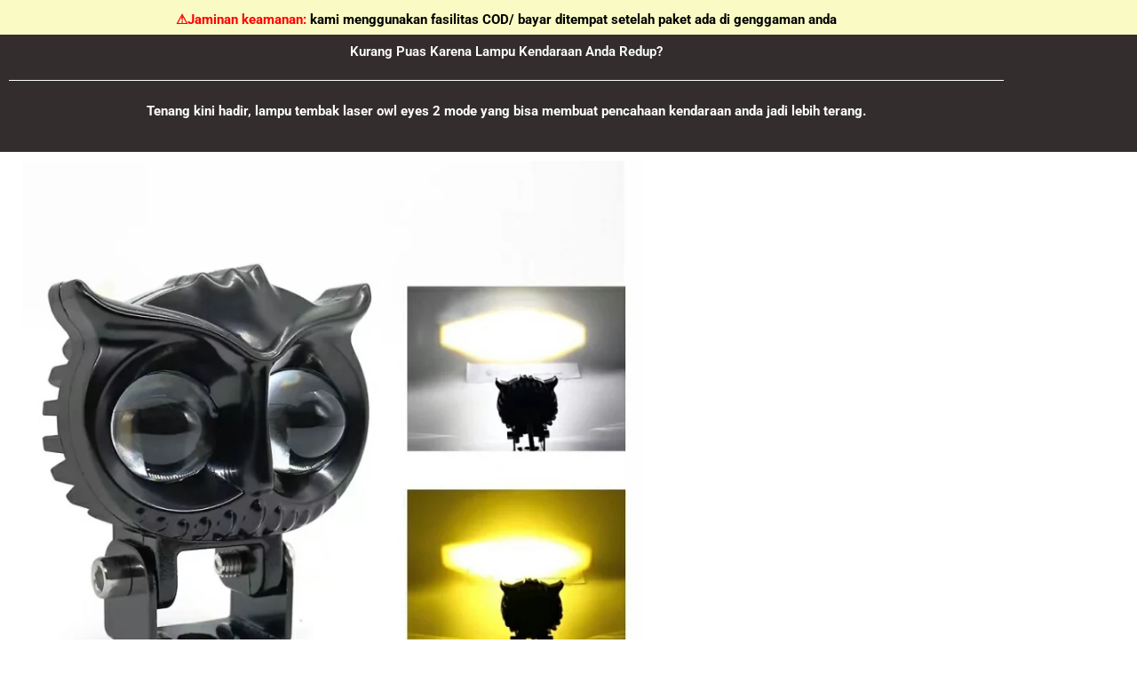

--- FILE ---
content_type: text/css
request_url: https://rizta.store/wp-content/uploads/elementor/css/post-773.css?ver=1769021246
body_size: 1375
content:
.elementor-773 .elementor-element.elementor-element-6bdff3fd:not(.elementor-motion-effects-element-type-background), .elementor-773 .elementor-element.elementor-element-6bdff3fd > .elementor-motion-effects-container > .elementor-motion-effects-layer{background-color:#FAFAC4;}.elementor-773 .elementor-element.elementor-element-6bdff3fd{transition:background 0.3s, border 0.3s, border-radius 0.3s, box-shadow 0.3s;}.elementor-773 .elementor-element.elementor-element-6bdff3fd > .elementor-background-overlay{transition:background 0.3s, border-radius 0.3s, opacity 0.3s;}.elementor-773 .elementor-element.elementor-element-3af2e10c > .elementor-element-populated{margin:0px 0px -5px 0px;--e-column-margin-right:0px;--e-column-margin-left:0px;}.elementor-widget-text-editor{font-family:var( --e-global-typography-text-font-family ), Sans-serif;font-weight:var( --e-global-typography-text-font-weight );color:var( --e-global-color-text );}.elementor-widget-text-editor.elementor-drop-cap-view-stacked .elementor-drop-cap{background-color:var( --e-global-color-primary );}.elementor-widget-text-editor.elementor-drop-cap-view-framed .elementor-drop-cap, .elementor-widget-text-editor.elementor-drop-cap-view-default .elementor-drop-cap{color:var( --e-global-color-primary );border-color:var( --e-global-color-primary );}.elementor-773 .elementor-element.elementor-element-4facf74c{text-align:center;font-family:"Roboto", Sans-serif;font-weight:bold;color:#000000;}.elementor-773 .elementor-element.elementor-element-7f9ec7ec:not(.elementor-motion-effects-element-type-background), .elementor-773 .elementor-element.elementor-element-7f9ec7ec > .elementor-motion-effects-container > .elementor-motion-effects-layer{background-color:#332D2D;}.elementor-773 .elementor-element.elementor-element-7f9ec7ec{transition:background 0.3s, border 0.3s, border-radius 0.3s, box-shadow 0.3s;}.elementor-773 .elementor-element.elementor-element-7f9ec7ec > .elementor-background-overlay{transition:background 0.3s, border-radius 0.3s, opacity 0.3s;}.elementor-widget-heading .elementor-heading-title{font-family:var( --e-global-typography-primary-font-family ), Sans-serif;font-weight:var( --e-global-typography-primary-font-weight );color:var( --e-global-color-primary );}.elementor-773 .elementor-element.elementor-element-1b18afd0{text-align:center;}.elementor-773 .elementor-element.elementor-element-1b18afd0 .elementor-heading-title{color:#FFFFFF;}.elementor-widget-divider{--divider-color:var( --e-global-color-secondary );}.elementor-widget-divider .elementor-divider__text{color:var( --e-global-color-secondary );font-family:var( --e-global-typography-secondary-font-family ), Sans-serif;font-weight:var( --e-global-typography-secondary-font-weight );}.elementor-widget-divider.elementor-view-stacked .elementor-icon{background-color:var( --e-global-color-secondary );}.elementor-widget-divider.elementor-view-framed .elementor-icon, .elementor-widget-divider.elementor-view-default .elementor-icon{color:var( --e-global-color-secondary );border-color:var( --e-global-color-secondary );}.elementor-widget-divider.elementor-view-framed .elementor-icon, .elementor-widget-divider.elementor-view-default .elementor-icon svg{fill:var( --e-global-color-secondary );}.elementor-773 .elementor-element.elementor-element-7843d70d{--divider-border-style:solid;--divider-color:#FFFFFF;--divider-border-width:1px;}.elementor-773 .elementor-element.elementor-element-7843d70d > .elementor-widget-container{margin:0px 0px 0px 0px;}.elementor-773 .elementor-element.elementor-element-7843d70d .elementor-divider-separator{width:100%;}.elementor-773 .elementor-element.elementor-element-7843d70d .elementor-divider{padding-block-start:2px;padding-block-end:2px;}.elementor-773 .elementor-element.elementor-element-284e4f9{text-align:center;color:#FFFFFF;}.elementor-773 .elementor-element.elementor-element-18385f34 > .elementor-container{max-width:750px;}.elementor-widget-image .widget-image-caption{color:var( --e-global-color-text );font-family:var( --e-global-typography-text-font-family ), Sans-serif;font-weight:var( --e-global-typography-text-font-weight );}.elementor-773 .elementor-element.elementor-element-99ecf2f > .elementor-container{max-width:750px;}.elementor-773 .elementor-element.elementor-element-12121c2a .elementor-heading-title{color:#1A1A1A;}.elementor-773 .elementor-element.elementor-element-43c02774{--divider-border-style:solid;--divider-color:#000;--divider-border-width:1px;}.elementor-773 .elementor-element.elementor-element-43c02774 .elementor-divider-separator{width:100%;}.elementor-773 .elementor-element.elementor-element-43c02774 .elementor-divider{padding-block-start:2px;padding-block-end:2px;}.elementor-widget-icon-list .elementor-icon-list-item:not(:last-child):after{border-color:var( --e-global-color-text );}.elementor-widget-icon-list .elementor-icon-list-icon i{color:var( --e-global-color-primary );}.elementor-widget-icon-list .elementor-icon-list-icon svg{fill:var( --e-global-color-primary );}.elementor-widget-icon-list .elementor-icon-list-item > .elementor-icon-list-text, .elementor-widget-icon-list .elementor-icon-list-item > a{font-family:var( --e-global-typography-text-font-family ), Sans-serif;font-weight:var( --e-global-typography-text-font-weight );}.elementor-widget-icon-list .elementor-icon-list-text{color:var( --e-global-color-secondary );}.elementor-773 .elementor-element.elementor-element-3ea633d6 .elementor-icon-list-icon i{color:#000000;transition:color 0.3s;}.elementor-773 .elementor-element.elementor-element-3ea633d6 .elementor-icon-list-icon svg{fill:#000000;transition:fill 0.3s;}.elementor-773 .elementor-element.elementor-element-3ea633d6{--e-icon-list-icon-size:21px;--icon-vertical-offset:0px;}.elementor-773 .elementor-element.elementor-element-3ea633d6 .elementor-icon-list-item > .elementor-icon-list-text, .elementor-773 .elementor-element.elementor-element-3ea633d6 .elementor-icon-list-item > a{font-family:"Roboto", Sans-serif;font-weight:bold;}.elementor-773 .elementor-element.elementor-element-3ea633d6 .elementor-icon-list-text{color:#000000;transition:color 0.3s;}.elementor-bc-flex-widget .elementor-773 .elementor-element.elementor-element-2f80cd94.elementor-column .elementor-widget-wrap{align-items:center;}.elementor-773 .elementor-element.elementor-element-2f80cd94.elementor-column.elementor-element[data-element_type="column"] > .elementor-widget-wrap.elementor-element-populated{align-content:center;align-items:center;}.elementor-773 .elementor-element.elementor-element-2752742c:not(.elementor-motion-effects-element-type-background), .elementor-773 .elementor-element.elementor-element-2752742c > .elementor-motion-effects-container > .elementor-motion-effects-layer{background-color:#EA0000;}.elementor-773 .elementor-element.elementor-element-2752742c > .elementor-background-overlay{opacity:0.5;transition:background 0.3s, border-radius 0.3s, opacity 0.3s;}.elementor-773 .elementor-element.elementor-element-2752742c{transition:background 0.3s, border 0.3s, border-radius 0.3s, box-shadow 0.3s;}.elementor-773 .elementor-element.elementor-element-207bacd7 .elementor-icon-list-icon i{color:#FFFFFF;transition:color 0.3s;}.elementor-773 .elementor-element.elementor-element-207bacd7 .elementor-icon-list-icon svg{fill:#FFFFFF;transition:fill 0.3s;}.elementor-773 .elementor-element.elementor-element-207bacd7{--e-icon-list-icon-size:21px;--icon-vertical-offset:0px;}.elementor-773 .elementor-element.elementor-element-207bacd7 .elementor-icon-list-item > .elementor-icon-list-text, .elementor-773 .elementor-element.elementor-element-207bacd7 .elementor-icon-list-item > a{font-family:"Roboto", Sans-serif;font-weight:bold;}.elementor-773 .elementor-element.elementor-element-207bacd7 .elementor-icon-list-text{color:#FFFFFF;transition:color 0.3s;}.elementor-773 .elementor-element.elementor-element-b2282f8 > .elementor-container{max-width:750px;}.elementor-773 .elementor-element.elementor-element-503ec01a{--e-image-carousel-slides-to-show:1;}.elementor-773 .elementor-element.elementor-element-33ed4b02 > .elementor-container{max-width:750px;}.elementor-773 .elementor-element.elementor-element-184bf1b8 .elementor-heading-title{color:#1A1A1A;}.elementor-773 .elementor-element.elementor-element-7f67c225{--divider-border-style:solid;--divider-color:#000;--divider-border-width:1px;}.elementor-773 .elementor-element.elementor-element-7f67c225 .elementor-divider-separator{width:100%;}.elementor-773 .elementor-element.elementor-element-7f67c225 .elementor-divider{padding-block-start:2px;padding-block-end:2px;}.elementor-773 .elementor-element.elementor-element-727e5779 .elementor-icon-list-icon i{color:#000000;transition:color 0.3s;}.elementor-773 .elementor-element.elementor-element-727e5779 .elementor-icon-list-icon svg{fill:#000000;transition:fill 0.3s;}.elementor-773 .elementor-element.elementor-element-727e5779{--e-icon-list-icon-size:21px;--icon-vertical-offset:0px;}.elementor-773 .elementor-element.elementor-element-727e5779 .elementor-icon-list-item > .elementor-icon-list-text, .elementor-773 .elementor-element.elementor-element-727e5779 .elementor-icon-list-item > a{font-family:"Roboto", Sans-serif;font-weight:bold;}.elementor-773 .elementor-element.elementor-element-727e5779 .elementor-icon-list-text{color:#000000;transition:color 0.3s;}.elementor-773 .elementor-element.elementor-element-13e3ea9d{--e-image-carousel-slides-to-show:1;}.elementor-773 .elementor-element.elementor-element-1957813d:not(.elementor-motion-effects-element-type-background), .elementor-773 .elementor-element.elementor-element-1957813d > .elementor-motion-effects-container > .elementor-motion-effects-layer{background-color:#EA0000;}.elementor-773 .elementor-element.elementor-element-1957813d > .elementor-background-overlay{opacity:0.5;transition:background 0.3s, border-radius 0.3s, opacity 0.3s;}.elementor-773 .elementor-element.elementor-element-1957813d{transition:background 0.3s, border 0.3s, border-radius 0.3s, box-shadow 0.3s;}.elementor-773 .elementor-element.elementor-element-4502105b .elementor-icon-list-icon i{color:#FFFFFF;transition:color 0.3s;}.elementor-773 .elementor-element.elementor-element-4502105b .elementor-icon-list-icon svg{fill:#FFFFFF;transition:fill 0.3s;}.elementor-773 .elementor-element.elementor-element-4502105b{--e-icon-list-icon-size:21px;--icon-vertical-offset:0px;}.elementor-773 .elementor-element.elementor-element-4502105b .elementor-icon-list-item > .elementor-icon-list-text, .elementor-773 .elementor-element.elementor-element-4502105b .elementor-icon-list-item > a{font-family:"Roboto", Sans-serif;font-weight:bold;}.elementor-773 .elementor-element.elementor-element-4502105b .elementor-icon-list-text{color:#FFFFFF;transition:color 0.3s;}.elementor-773 .elementor-element.elementor-element-5347842a > .elementor-container{max-width:750px;}.elementor-773 .elementor-element.elementor-element-62e955ff:not(.elementor-motion-effects-element-type-background), .elementor-773 .elementor-element.elementor-element-62e955ff > .elementor-motion-effects-container > .elementor-motion-effects-layer{background-color:#332D2D;}.elementor-773 .elementor-element.elementor-element-62e955ff > .elementor-container{max-width:750px;}.elementor-773 .elementor-element.elementor-element-62e955ff{transition:background 0.3s, border 0.3s, border-radius 0.3s, box-shadow 0.3s;}.elementor-773 .elementor-element.elementor-element-62e955ff > .elementor-background-overlay{transition:background 0.3s, border-radius 0.3s, opacity 0.3s;}.elementor-773 .elementor-element.elementor-element-28736100{text-align:center;}.elementor-773 .elementor-element.elementor-element-56043189{--e-image-carousel-slides-to-show:1;}.elementor-773 .elementor-element.elementor-element-45859130 > .elementor-container{max-width:750px;}.elementor-773 .elementor-element.elementor-element-548a4995{--e-image-carousel-slides-to-show:1;}.elementor-773 .elementor-element.elementor-element-7c0a79d6:not(.elementor-motion-effects-element-type-background), .elementor-773 .elementor-element.elementor-element-7c0a79d6 > .elementor-motion-effects-container > .elementor-motion-effects-layer{background-color:#332D2D;}.elementor-773 .elementor-element.elementor-element-7c0a79d6{transition:background 0.3s, border 0.3s, border-radius 0.3s, box-shadow 0.3s;}.elementor-773 .elementor-element.elementor-element-7c0a79d6 > .elementor-background-overlay{transition:background 0.3s, border-radius 0.3s, opacity 0.3s;}@media(min-width:768px){.elementor-773 .elementor-element.elementor-element-6675d56{width:22.012%;}.elementor-773 .elementor-element.elementor-element-31068e42{width:55.639%;}.elementor-773 .elementor-element.elementor-element-6e5d419d{width:22.015%;}}